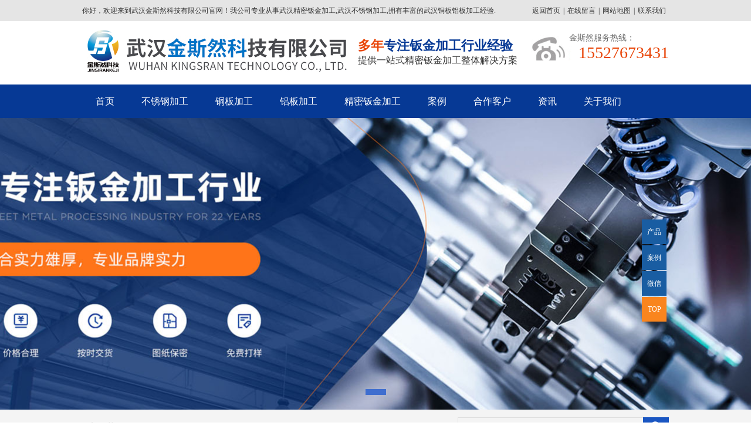

--- FILE ---
content_type: text/html; charset=utf-8
request_url: http://www.whwnejc.com/article-1035.html
body_size: 9995
content:

<!DOCTYPE html PUBLIC "-//W3C//DTD XHTML 1.0 Transitional//EN" "http://www.w3.org/TR/xhtml1/DTD/xhtml1-transitional.dtd">
<html xmlns="http://www.w3.org/1999/xhtml">
<head>
<meta http-equiv="Content-Type" content="text/html; charset=utf-8" />
<link href="css/style.css" type="text/css" rel="stylesheet" />
<title>钣金加工工艺有哪些呢-武汉金斯然科技有限公司</title>
<meta name="keywords" content= />
<meta name="description" content= />
<script type="text/javascript" src="js/jquery-1.10.1.min.js"></script> 
<script src="js/DrawImage.js" type="text/javascript"></script>
</head>
<body>
<form name="form1" method="post" action="article-1035.html?id=1035" id="form1">
<div>
<input type="hidden" name="__VIEWSTATE" id="__VIEWSTATE" value="/wEPDwULLTE5NjU5ODE2MDdkZC+NaosSUkjoez+MTGcRNdNFPCns" />
</div>

<div>

	<input type="hidden" name="__VIEWSTATEGENERATOR" id="__VIEWSTATEGENERATOR" value="2173C2F0" />
</div>

<div class="top_box">
  <div class="top">你好，欢迎来到武汉金斯然科技有限公司官网！我公司专业从事武汉精密钣金加工,武汉不锈钢加工,拥有丰富的武汉铜板铝板加工经验.<span><a href="/">返回首页</a>|<a href="message.html">在线留言</a>|<a href="map.html">网站地图</a>|<a href="contact.html">联系我们</a></span></div>
</div>
<div class="hede">
  <div class="hed">
    <div class="logo"><img src="images/logo.jpg" /></div>
    <div class="tet"><b>多年</b>专注钣金加工行业经验
      <p>提供一站式精密钣金加工整体解决方案</p>
    </div>
    <div class="hot"> <span>金斯然服务热线：</span>
        <p>15527673431<br /></p>
      </div>
  </div>
</div>
<div class="nav_box">
  <div class="tablist" >
    <div class="nav"id="pro_list1">
      <ul>
        <li><a href="/">首页</a></li>
        <li><a href="product-25.html">不锈钢加工</a></li>
        <li><a href="product-26.html">铜板加工</a></li>
        <li><a href="product-18.html">铝板加工</a></li>
        <li><a href="/product.html">精密钣金加工</a></li>
        <li><a href="/cases.html">案例</a></li>
        <li><a href="/partner.html">合作客户</a></li>
        <li><a href="/news.html">资讯</a></li>
        <li><a href="/about.html">关于我们</a></li>
      </ul>
    </div>
  </div>
</div>

<div class="banner">
  <div class="fullSlide">
    <div class="md">
      <ul>
       
       <li _src="url(/UpLoad/Design/2025-05-12/202505121731282149.jpg)" style="background-position:center; background-repeat:no-repeat;"><a  href="index.html"  title="武汉金斯然科技有限公司" target="_blank"></a></li>
      
      </ul>
    </div>
    <div class="hd">
      <ul>
      </ul>
    </div>
  </div>
</div>

<div class="sousuo">
  <div class="sousuocon">
    <ul>
      <li class="gj"><strong>热门推荐：</strong>武汉不锈钢焊接|&nbsp;武汉铝板焊接 | 武汉铜板焊接 |&nbsp;武汉铝板加工<span style="white-space:normal;">|&nbsp;</span>武汉铜板加工<span style="white-space:normal;">|&nbsp;</span>武汉精密钣金加工</li>
      <li class="bmt">        
        <input type="text" placeholder="请输入关键词搜索" class="text" id="txtSearch">
        <input type="button" value="" class="btn" id="btnSearch" >  
      </li>
    </ul>
  </div>
</div>
<script>
    $("#btnSearch").click(function() {
        if ($("#txtSearch").val().trim() != "") {
            window.location.href = "product.html?t=" + $("#txtSearch").val().trim();
        }
    });
</script>
<div class="wc">
  <div class="wary_box">
    <div class="wary_left">
     
<div class="muen">
       <h3>服务中心</h3>
        <ul class="n_bt">
          <h2><a href="news.html">公司信息</a></h2>
          <h2><a href="industry.html">行业信息</a></h2>
          <h2><a href="common.html">常见问题</a></h2>
          <h2><a href="witness.html">客户意见</a></h2>
          </ul>
        <ul class="k1">
          <ol class="mb3">
            服务热线：15527673431
          </ol>
          <ol class="mb4">
             联系人：胡经理
          </ol>
           <ol>
            手机：15527673431
          </ol>
          <ol class="mb1">
           邮箱：247341102@qq.com
          </ol>
          <ol class="mb2">
            <span>地址：湖北省武汉市江夏区武梁路与群益路交叉口正南方向870米左右</span>
          </ol>
        </ul>
      </div>
     
<div class="buttom-txt">
    <h3>金斯然服务项目</h3>
    <div class="buttom-txt1 kh02">
    <div class="rongyu">
        <ul  id="center">
        
          <li>
            <div><a href="productDetial-361.html" title="铝板加工"><img  src="/UpLoad/Product/2025-05-12/202505121924492086.jpg" alt="铝板加工" onload="DrawImage(this,248,180)"/></a></div>
            <p><a  href="productDetial-361.html">铝板加工</a></p>
          </li>
        
          <li>
            <div><a href="productDetial-360.html" title="武汉铝板焊接"><img  src="/UpLoad/Product/2025-05-12/202505121919519232.jpg" alt="武汉铝板焊接" onload="DrawImage(this,248,180)"/></a></div>
            <p><a  href="productDetial-360.html">武汉铝板焊接</a></p>
          </li>
        
          <li>
            <div><a href="productDetial-359.html" title="精密钣金加工"><img  src="/UpLoad/Product/2025-05-12/202505121927374936.jpg" alt="精密钣金加工" onload="DrawImage(this,248,180)"/></a></div>
            <p><a  href="productDetial-359.html">精密钣金加工</a></p>
          </li>
        
        
        </ul>
      </div> 
    </div>
</div>

    </div>
    <div class="wary_right">
        <div class="gcrt02 gc_pic">
          <div class="gctt">
            <h3>常见问题</h3>
            <span>您现在的位置：<a href="/">首页</a>><a href="news.html">服务中心</a>><a href="common.html">常见问题</a></span> </div>
           <div class="nei">
              <h1>钣金加工工艺有哪些呢</h1>
                  <h5>发布时间：2022-03-22 14:43:33&nbsp;&nbsp;&nbsp;&nbsp;关注量：1684</h5>
                  <div class="txt_wd">
                  <span id="lblcontact"><p>
	按基本工艺顺序:
</p>
<p>
	<br />
</p>
<p>
	1、剪料:指材料经过剪板机得到矩形工件的工艺过程。
</p>
<p>
	<br />
</p>
<p>
	2、下料:指工件经过LASER切割或数控冲床冲裁的工艺过程。
</p>
<p>
	<br />
</p>
<p>
	3、落料:指在普通冲床或其他设备上使用模具加工得到产品形状的工艺过程。
</p>
<p>
	<br />
</p>
<p>
	4、冲孔:指工件由普通冲床和模具加工孔的工艺过程。
</p>
<p>
	<br />
</p>
<p>
	5、折弯:指工件由折弯机成型的工艺过程。
</p>
<p>
	<br />
</p>
<p>
	6、成形:指在普通冲床或其他设备上使用模具使工件变形的工艺过程。
</p>
<p>
	<br />
</p>
<p>
	7、抽孔:也叫“翻边”，指在普通冲床或其他设备.上使用模具对工件形成圆孔边翻起的工艺过程。
</p>
<p>
	<br />
</p>
<p>
	8、攻牙:指在工件.上加工出内螺纹的工艺过程。
</p>
<p>
	<br />
</p>
<p>
	9、扩孔:指用钻头或铣刀把工件_上小孔加工为大孔的工艺过程。
</p>
<p>
	<br />
</p>
<p>
	10、沉孔:指为配合类似沉头螺钉类的连接件， 而在工件上加工出有锥度的孔的工艺过程。
</p>
<p>
	<br />
</p>
<p>
	11、压铆:指采用冲床或油压机把压铆螺母、压铆螺钉或压铆螺母柱等紧固件牢固地压接在工件上的工艺过程
</p>
<p>
	<br />
</p>
<p>
	12、涨铆:指先将工件沉孔，再采用冲床或油压机把涨铆螺母牢固地压接在工件上的工艺过程。
</p>
<p>
	<br />
</p>
<p>
	13、拉母:指采类似铆接的工艺。用拉母枪把拉铆螺母(P0P) 等连接件牢固地连接在工件.上的工艺过程。
</p>
<p>
	<br />
</p>
<p>
	14、拉铆:以拉铆枪为工具用拉钉将两个或两个以上工件紧密地连接在一起的工艺过程。
</p>
<p>
	<br />
</p>
<p>
	15、铆接:用铆钉将两个或两个以上.工件而对而连接在-起的工艺过程，若是沉头铆接，需将工件先进行沉孔。
</p>
<p>
	<br />
</p>
<p>
	16、冲凸包:指在冲床或油压机用模具使工件形成凸起形状的工艺过程。
</p>
<p>
	<br />
</p>
<p>
	17、冲撕裂:也叫“冲桥”，指在冲床或油压机用模具使工件形成像桥一样形状的工艺过程。
</p>
<p>
	<br />
</p>
<p>
	18、冲印:指使用模具在工件上冲出文字、符号或其他印迹的工艺过
</p>
<p>
	<br />
</p>
<p>
	19、切角:指在冲床或油压机上使用模具对1工件角进行切除的工艺过程。
</p>
<p>
	<br />
</p>
<p>
	20、冲网孔:指在普通冲床或或数控冲床上用模具对工件冲出网状的孔。
</p>
<p>
	<br />
</p>
<p>
	21、拍平:指对有一定形状的工件过渡到平整的工艺过程。
</p>
<p>
	<br />
</p>
<p>
	22、钻孔:指在钻床或铣床上使用钻头对工件进行打孔的工艺过程。
</p>
<p>
	<br />
</p>
<p>
	23、倒角:指使用模具、锉刀、打磨机等对工件的尖角进行加工的工艺过程
</p>
<p>
	<br />
</p>
<p>
	24、校平:指工件加工前、后不平整，使用其他的设备对工件进行平整的过程。
</p>
<p>
	<br />
</p>
<p>
	25、回才:指对预先攻有牙的工件进行第--次螺牙的修复的过程。
</p>
<p>
	<br />
</p>
<p>
	26、贴保护膜:指使用能保护工件表面的溥膜对工件表面进行防护的工艺过程。
</p>
<p>
	<br />
</p>
<p>
	27、折保护膜:指对工件表面保护薄膜进行的清理过程。
</p>
<p>
	<br />
</p>
<p>
	28、校形:指对已加工成形出米的工件进行调整的工艺过程。
</p>
<p>
	<br />
</p>
<p>
	29、热缩:指使用加热设备(热风枪、烤箱)对套住工件的塑胶进行紧缩的工艺过程。
</p>
<p>
	<br />
</p>
<p>
	30、贴标签:指把标签贴到工件指定位置的工艺过程。
</p>
<p>
	<br />
</p>
<p>
	31、拉丝:指使用拉丝机和砂带对工件表面进行的一种纹路处理的过程。
</p>
<p>
	<br />
</p>
<p>
	32、抛光:指使用抛光设备对工件表而进行光亮处理的工艺过程。
</p>
<p>
	<br />
</p>
<p>
	33、热处理:指为提高工件的便度进行特殊处理的工艺过程。
</p>
<p>
	<br />
</p>
<p>
	34、去毛刺:指对工件进行钣金加工过程中，用打磨机、锉刀等工具去除工件毛边,使工件加工处光滑、半整的工艺过程。
</p>
<p>
	<br />
</p>
<p>
	35、氩弧焊:指工件和工件连接由氣弧焊机在工件边缘或接缝处焊接的L艺过程。其中又分为断续焊、满焊等，要在图纸上标示清楚。
</p>
<p>
	<br />
</p>
<p>
	36、碰焊:义称:“点焊”，是指由碰焊机将工件而对而焊接连接的工艺过程。
</p>
<p>
	<br />
</p>
<p>
	37、植焊:指用植焊枪将植焊螺钉牢固地焊接在工件上的工艺过程。
</p>
<p>
	<br />
</p>
<p>
	38、焊接打磨:主要指采用打磨机、锉刀等工具使工件焊疤处光滑、平整的工艺过程。
</p>
<p>
	<br />
</p>
<p>
	39、前处理:指工件钣金加工完成后，在喷漆或喷粉以前，用电解溶液对工件进行除油、除锈及增加工件表而覆膜( 如磷化膜)并清洗的工艺过程。
</p>
<p>
	<br />
</p>
<p>
	40、刮灰:指采用原子灰弥补工件表面的缺陷如焊接缝源或凹坑的工艺过程。
</p>
<p>
	<br />
</p>
<p>
	41、刮灰打磨:主要指采用平磨机或砂布针对刮灰后的工件，进行表面抛光的工艺过程。
</p>
<p>
	<br />
</p>
<p>
	42、喷油:指采用专用喷枪把油漆均匀地喷附于工件表面的工艺过程。
</p>
<p>
	<br />
</p>
<p>
	43、喷粉:指采用喷枪把粉末均匀地喷涂在工件表面的工艺过程。
</p>
<p>
	<br />
</p>
<p>
	44、丝印:指用专用油墨渗透过特别的网格在工件表面形成文字或图案的工艺过程。
</p>
<p>
	<br />
</p>
<p>
	45、电镀:指为保护或美观工件而在工件表面镀上一层金属的工艺过程。
</p>
<p>
	<br />
</p>
<p>
	46、氧化:指为保护或美观工件而在工件表而形成氧化膜的工艺过程。
</p>
<p>
	<br />
</p>
<p>
	47、喷砂:指通过喷砂机唢砂对工件表面进行处理的工艺过程
</p>
<p>
	<br />
</p>
<p>
	48.组装:指把两个以上的工件装配在一起的 工艺过程。
</p>
<br /></span></div>
          </div>
          <div class="pian">
                 <div>上一篇：无</div>
                 <div>下一篇：<a href="article-1034.html">钣金加工的最重要的三个步骤</a></div>
          </div>
      </div>
    </div>
  </div>
</div>

<div class="al_box al_b">
  <div class="parbox">
    <h3><a href="cases.html">金斯然<span>成功案例</span></a></h3>
    <p>Dongzhen success stories</p>
  </div>
  <div class="albox">
    <div class="al_left">
      
          <a  href="article-5.html" title="武汉新能源电池机柜加工"><img  src="/UpLoad/Product/2025-05-12/202505122007249595.jpg" alt="武汉新能源电池机柜加工" onload="DrawImage(this,530,410)"/><div>武汉新能源电池机柜加工</div></a>
        
        
    </div>
    <div class="al_right">
      <ul>
       
    <li><a  href="article-4.html" title="武汉机柜加工厂"><img  src="/UpLoad/Product/2025-05-12/202505122007491903.jpg" alt="武汉机柜加工厂" onload="DrawImage(this,222,200)"/><div>武汉机柜加工厂</div></a></li>
        
    <li><a  href="article-3.html" title="武汉医疗机柜加工"><img  src="/UpLoad/Product/2025-05-12/202505122008271288.jpg" alt="武汉医疗机柜加工" onload="DrawImage(this,222,200)"/><div>武汉医疗机柜加工</div></a></li>
        
    <li><a  href="article-2.html" title="武汉一体机机柜加工"><img  src="/UpLoad/Product/2025-05-12/202505122008590618.jpg" alt="武汉一体机机柜加工" onload="DrawImage(this,222,200)"/><div>武汉一体机机柜加工</div></a></li>
        
    <li><a  href="article-1.html" title="变频器外壳机箱加工"><img  src="/UpLoad/Product/2025-05-12/202505122009283532.jpg" alt="变频器外壳机箱加工" onload="DrawImage(this,222,200)"/><div>变频器外壳机箱加工</div></a></li>
        
      </ul>
    </div>
  </div>
</div>
<div class="al_box lc_box" style="margin-top:20px">
  <div class="news">
    <div class="newslt">
      <div class="tit">
        <ul id="tabs">
          <li><a href="javascript:void(0)" class="tab">公司动态</a></li>
          <li><a href="javascript:void(0)" class="tab">行业新闻</a></li>
        </ul>
      </div>
      <div class="news01">
        <ul id="tab_conbox">
          <li>
            
        <dt><a  href="article-1158.html" title="武汉不锈钢焊接作业中避开5大操作雷区，能省下30%预算"><img  src="/UpLoad/Design/2025-11-06/202511061802389297.jpg" alt="武汉不锈钢焊接作业中避开5大操作雷区，能省下30%预算" onload="DrawImage(this,266,248)"/></a></dt>
        
         <dd>
        
          <h5><a  href="article-1158.html">武汉不锈钢焊接作业中避开5大操作雷区，能省下30%预算</a></h5>
          <p> 在武汉不锈钢焊接作业中，精准避开以下五大操作雷区，不仅能显著提升焊接质量，更可有效降低返工成本与材料损耗，综合测算可节省高达30%的项目预算。第一，忽视焊接环境管控不锈钢在湿度超标或含腐蚀性气体的环境中焊接时，易因氢元素侵入导致焊缝产生气孔，甚至引发晶间腐蚀。施工前需严格检测环境湿度（建议控制在80%以下），并使用防风棚隔离气流，同时避免在雨天或沿海盐雾环境中作业，从源头减少缺陷发生率。第二，选材...</p>
        
              <ul class="newul">
       
          <li><a  href="article-1157.html">武汉不锈钢焊接过程中如何减少损耗？</a></li>
        
          <li><a  href="article-1156.html">武汉不锈钢焊接加工过程中,如何确保安全操作?</a></li>
        
          <li><a  href="article-1155.html">武汉不锈钢焊接与TIG焊组合解决传统焊接变形难题解析</a></li>
        
          <li><a  href="article-1154.html">武汉不锈钢焊接对于散热材料的加工需要注意哪些事项？</a></li>
        
          <li><a  href="article-1153.html">武汉不锈钢焊接的成本主要是由哪些因素决定的？</a></li>
        
              </ul>
            </dd>
          </li>
          <li style=" display:none;">
             
         <dd>
        
              <ul class="newul">
       
              </ul>
            </dd>
          </li>
        </ul>
      </div>
    </div>
    <div class="newrt">
      <h3> <a href="common.html"> 常见问答</a><span>/ problem</span></h3>
      <div class="faq">
        <ul>
            
              <li>
                <h4><a  href="article-1035.html">钣金加工工艺有哪些呢</a></h4>
                <p>按基本工艺顺序:1、剪料:指材料经过剪板机得到矩形工件的工艺过程。2、下料:指工件经过LASER切割或数控冲床冲裁的工艺过程。3、落料:指在普通冲床或其他设备上使用模具加工得到产品形状的工艺过程。4、冲孔:指工件由普通冲床和模具加工孔的工艺过程。5、折弯:指工件由折弯机成型的工艺过程。6、成形:指在普通冲床或其他设备上使用模具使工件变形的工艺过程。7、抽孔:也叫“翻边”，指在普通冲床或其他设备.上...</p>
              </li>
            
              <li>
                <h4><a  href="article-1034.html">钣金加工的最重要的三个步骤</a></h4>
                <p>钣金加工的最重要的三个步骤是剪、冲/切、折。板金有时也作钣金，这个词来源于英文platemetal，一般是将一些金属薄板通过手工或模具冲压使其产生塑性变形，形成所希望的形状和尺寸，并可进一步通过焊接或少量的机械加工形成更复杂的零件，比如家庭中常用的烟囱，铁皮炉，还有汽车外壳都是板金件.金属板材加工就叫钣金加工。具体譬如利用板材制作烟囱、铁桶、油箱油壶、通风管道、弯头大小头、天园地方、漏斗形等，主要...</p>
              </li>
            
        </ul>
      </div>
    </div>
  </div>
</div>
  
 
<div class="promise">
    <div class="index_tit7">
      <h2>金斯然服务承诺</h2>
      <h3>全程一站式金牌服务  让您得到的不仅仅是合作</h3>
      <p>完善的服务体系，售前、售中、售后一条龙服务，只为满足客户需求，解决客户担忧</p>
    </div>
    <ul>
	 
      <li><span>质量保证承诺</span>
        <p>保证质量问题，敢于承担责任</p>
      </li>
      <li><span>专业客服</span>
        <p>7*24小时在线客服</p>
      </li>
      <li><span>售后服务承诺</span>
        <p>保质期内“包用、包修、包换”</p>
      </li>
      <li><span>服务流程</span>
        <p>“金斯然”一站式服务流程</p>
      </li>
    </ul>
  </div>
<div class="footer_box">
    <div class="footernav"><a href="/">金斯然首页</a> <a href="product-26.html">精密钣金加工</a> <a href="product-25.html">不锈钢加工</a> <a href="product-24.html">铜铝板加工</a> <a href="/product.html">服务项目</a> <a href="/cases.html">工程案例</a> <a href="/partner.html">合作客户</a> <a href="/news.html">新闻资讯</a> <a href="/about.html">关于金斯然</a> </div>
    <div class="b_bottom">
      <div class="b_logo"><img src="images/foot_logo.png"></div>
     <div class="b_mial"> 武汉金斯然科技有限公司   版权所有 技术支持:<span style="color:#CCCCCC;"><a href="http://www.whlrhd.com" target="_blank"><span style="color:#FFFFFF;">武汉网站推广</span></a>
 <br/>备案号：<a href="http://beian.miit.gov.cn" target="_blank"><span style="color:#E53333;">鄂ICP备2022004135号</span></a>
<br/>我公司专业从事武汉不锈钢焊接,武汉铝板焊接加工12年,在武汉精密钣金加工领域有良好的口碑,如需武汉铜板焊接欢迎联系我们！
<script>
var _hmt = _hmt || [];
(function() {
  var hm = document.createElement("script");
  hm.src = "https://hm.baidu.com/hm.js?f49ad52e5fa713ac4f41c1242ec74c6b";
  var s = document.getElementsByTagName("script")[0]; 
  s.parentNode.insertBefore(hm, s);
})();
</script>
<br />
      服务热线：15527673431 <br />
       地址：湖北省武汉市江夏区武梁路与群益路交叉口正南方向870米左右 <br />
       友情链接：<br />
       </div>
      <div class="ewm"> <img src="images/ewm.jpg"> </div>
    </div>
  </div>
<div class="float_r">
  <div class="float_a"><a href="product.html">产品</a></div>
  <div class="float_a"><a href="cases.html">案例</a></div>
  <div class="float_a"><a href="JavaScript:;">微信
    <div class="float_show"><img src="images/ewm.jpg"><span>请扫描分享到朋友圈</span></div>
    </a></div>
  <div class="float_a"><a href="javascript:;" class="backToTop" style="background-color:#f9851e;">TOP</a></div>
</div>



<script type="text/javascript" src="js/superslide.2.1.js"></script> 
<script type="text/javascript" src="js/ScrollPic.js"></script> 
<script type="text/javascript" src="js/index.js"></script>
    </form>
</body>
</html>

--- FILE ---
content_type: text/css
request_url: http://www.whwnejc.com/css/style.css
body_size: 12051
content:
@charset "utf-8";/* CSS Document */
html{font-family:"Microsoft YaHei";font-size:12px;}
body,div,dl,dt,dd,ul,ol,li,h1,h2,h3,h4,h5,h6,pre,code,form,fieldset,legend,input,button,textarea,p,blockquote,th,td,b,img{padding:0;margin:0;border:0 none}
img,input{border:0;vertical-align:middle}
ul,li{list-style:none;margin:0;padding:0}
form{padding:0;margin:0}
td{FONT-SIZE:12px}
img{border:0}
a{COLOR:#333;blr:expression(this.onFocus=this.blur());text-decoration:none}
a:focus{outline:0}
a:hover{color:#F60;text-decoration:none;transition:0.4s ease-out;-moz-transition:0.4s ease-out;-webkit-transition:0.4s ease-out;-o-transition:0.4s ease-out;}
.title{width:100%;height:39px;font-size:18px;line-height:26px;text-indent:1.5em;color:#246cd7;font-weight:bold;}
.title span{float:right;font-size:12px;font-weight:normal;color:#666;}
.title span a{margin:0 5px;}

.top_box{width:100%;max-width:1920px;height:36px;line-height:36px;overflow:hidden;margin:0px auto;font-size:12px;color:#333;background:#e5e5e5;}
.top{width:1000px;height:36px;line-height:36px;overflow:hidden;margin:0px auto;font-size:12px;color:#333;}
.top span{float:right;}
.top span a{color:#333;margin:0 5px;}
.top span a:hover{color:#F60;}
.hede{height:108px;width:100%;max-width:1920px;margin:0px auto;}
.hed{width:1000px;overflow:hidden;margin:0px auto;padding-top:15px;}
.tet{float:left;font-size:22px;font-weight:bold;margin-top:12px;color:#063995;margin-left:10px;}
.tet b{color:#e94609}
.tet p{font-size:16px;color:#333;line-height:20px;font-weight:normal;}
.hot{float:right;padding-top:25px;overflow:hidden;background:url(../images/hot.jpg) no-repeat;text-align:left;color:#e94609;width:235px; position:relative; line-height:27px}
.hot span{color:#6c6c6c; font-size:14px; position:absolute; top:0; left:65px;}
.hot p{font-family:Impact;font-size:28px;text-align:right;}
.logo{float:left;}
.nav_box{width:100%;max-width:1920px;height:57px;margin:0 auto;background:#063995;}
.nav_scroll{margin:0 auto;position:fixed;top:0;width:686px;width:100%;max-width:1920px;margin:0 auto;z-index:9999}
.nav{width:100%;max-width:1920px;height:57px;margin:0 auto;background:#063995;}
.nav ul{width:1000px;margin:0px auto;overflow:hidden;}
.nav ul li{float:left;height:57px;line-height:57px;text-align:center;font-size:16px;}
.nav ul li a{display:block;height:57px;color:#fff;margin:0 1px;padding:0 22px;}
.nav ul li:last-child{background:none;}
.nav ul li a:hover{color:#fff;background:#e94609;}
.nav ul li.cur{background:#e94609;}
.sousuo{width:100%;max-width:1920px;margin:0px auto;background:url(../images/search.jpg) repeat-x;height:66px;overflow:hidden;}
.sousuocon{width:1000px;margin:0px auto;height:70px;line-height:48px;}
.sousuocon_m{width:1000px;background:none;height:70px;line-height:70px;margin:0px auto;padding:0 10px;}
.sousuocon ul{width:1000px;overflow:hidden;margin:0 auto;line-height:60px;font-size:14px;}
.sousuocon ul li{overflow:hidden;color:#666;}
.gj{width:571px;overflow:hidden;float:left;}
.bmt{float:right;}
.text{width:305px;font-size:14px;color:#bcbcbc;padding-left:10px;background:none;border:1px solid #dfdfdf;border-right:none;outline:none;float:left;height:32px;color:#666;margin-top:13px;font-family:"Microsoft YaHei";}
.btn{width:44px;background:url(../images/ssFdj.png) no-repeat 0 0;height:34px;cursor:pointer;float:left;margin-top:13px;}
.banner{width:100%;max-width:1920px;margin:0px auto;height:497px;overflow:hidden;position:relative;}
.fullSlide{width:100%;position:relative;height:497px;background:#EEE;margin:0 auto;}
.fullSlide .md{margin:0 auto;position:relative;z-index:0;overflow:hidden;}
.fullSlide .md ul{width:100% !important;margin:0;padding:0;list-style:none}
.fullSlide .md li{width:100% !important;height:497px;overflow:hidden;text-align:center;}
.fullSlide .md li a{display:block;height:497px;}
.fullSlide .hd{bottom:40px;height:15px;left:0;line-height:9999px;margin:0 auto;position:relative;width:1000px;z-index:1;overflow:hidden;}
.fullSlide .hd ul{list-style:outside none none;margin:0 auto;padding:0;text-align:center;}
.fullSlide .hd ul li{cursor:pointer;display:inline-block;*display:inline;zoom:1;width:35px;margin:5px 2px;overflow:hidden;color:#fff;height:15px;background:#666;font-size:12px;overflow:hidden;}
.fullSlide .hd ul .on{background:#3f6ecf;color:#000;}
.parbox h3{font-size:24px;text-align:center;margin-top:30px;background:url(../images/par_tit_03.png) no-repeat center;}
.parbox h3 a{color:#000;}
.parbox h3 a span{color:#063995}
.parbox p{color:#d9d9d9;text-align:center;font-size:14px;margin-bottom:15px;}
.par{overflow:hidden;width:1000px;margin:0px auto;position:relative;}
.par em{display:block;width:40px;height:40px;cursor:pointer;position:absolute;top:20px;}
.par .parlt{background:url(../images/parter_anlt.png) no-repeat center top;left:6px;top:48%;}
.par .parbt{background:url(../images/parter_anrt.png) no-repeat center top;right:2px;top:48%;}
.par em:hover{background-position:bottom;}
.par .par01{overflow:hidden;width:899px;position:relative;margin:0 auto;margin-top:20px;margin-bottom:35px;}
.par .par01 ul{position:relative;height:130px;overflow:hidden}
.par .par01 ul li{width:200px;margin:0 12px;float:left;overflow:hidden;}
.par .par01 ul li div{width:198px;height:90px;border:1px solid #e3e3e3;text-align:center}
.par .par01 ul li dd{display:block;text-align:center;font-size:13px;color:#333333;margin-top:15px;}
.par .par01 ul li dd a{color:#333;margin-top:15px;}
.par .par01 ul li div:hover{opacity:.8}
.par .par01 ul li a:hover dd{color:#f60;}
.wc{width:100%;max-width:1920px;background:#f1f1f1;margin:0px auto;padding-bottom:20px;}
.wary_box{width:1000px;margin:0px auto 0;overflow:hidden;clear:both;padding-top:30px;}
.wary_left{width:280px;overflow:hidden;float:left;}
.wary_right{width:704px;float:right;overflow:hidden;}
.muen{width:280px;overflow:hidden;}
.muen h3{background:url(../images/left_top.jpg) no-repeat;height:112px;width:280px;font-size:24px;text-align:center;color:#fff;line-height:92px;}
.muen ul{width:279px;overflow:hidden;background:#063c9d;padding-bottom:15px;}
.muen ul.n_bt{width:275px;overflow:hidden;background:#fff;padding-bottom:15px;border:2px #063c9d solid;}
.muen ul h2{width:252px;font-size:14px;height:43px;overflow:hidden;background:url(../images/left_li.jpg) no-repeat;margin:18px auto 0;color:#fff;line-height:43px;text-indent:2em;}
.muen ul h2:hover{background:url(../images/left_li1.jpg) no-repeat;}
.muen ul h2.hover{background:url(../images/left_li1.jpg) no-repeat;}
.muen ul h2 a{color:#fff;display:block;}
.muen ul li{width:252px;font-size:14px;height:30px;overflow:hidden;margin:2px auto 0;color:#fff;line-height:30px;text-indent:2em;}
.muen ul li a{color:#fff;}
.muen ul ol{height:56px;line-height:56px;margin-top:2px;font-size:14px;color:#fff;background:#1a56c2 url(../images/left_tel.jpg) no-repeat 11px 11px;text-indent:3.5em;}
.muen ul.k1{margin-top:9px;background:none;}
.muen ul ol.mb1{background:#1a56c2 url(../images/left_email.jpg) no-repeat 11px 11px;text-indent:3.5em;}
.muen ul ol.mb2{background:#1a56c2 url(../images/left_add.jpg) no-repeat 11px 11px;}
.muen ul ol.mb3{background:#1a56c2 url(../images/phone.png) no-repeat 11px 11px;text-indent:3.5em;}
.muen ul ol.mb4{background:#1a56c2 url(../images/fax.png) no-repeat 11px 11px;text-indent:3.5em;}
.muen ul ol.mb2 span{line-height:20px;display:block;width:227px;float:right;text-align:left;text-indent:0;margin-top:8px;}
.gc{overflow:hidden;width:100%;}
.gc .gclt{overflow:hidden;width:280px;background-color:#063c9d;float:left;}
.gc .gclt h3{background:url(Img/Index/gc_lt_tit.png) no-repeat center;height:132px;line-height:97px;text-align:center;font-size:28px;}
.gc .gclt h3 a{color:#fff;}
.gc .gcltbox{overflow:hidden}
.gc .gcltdl{overflow:hidden;margin-bottom:10px;}
.gc .gcltdl dt{width:253px;height:40px;line-height:40px;font-size:15px;background:url(Img/Index/gc-a-hover.png) no-repeat center top;margin:0 auto;}
.gc .gcltdl dt a{color:#fff;display:block;padding:0 15px;text-decoration:none;}
.gc .gcltdl dt.hover{background-position:bottom;}
.gc .gcltdl dd{width:250px;margin:0 auto;display:none;}
.gc .gcltdl dd a{display:block;background:url(Img/Index/gc_Lt_li.png) no-repeat 2px center;padding-left:15px;font-size:14px;line-height:38px;overflow:hidden;text-overflow:ellipsis;white-space:nowrapl;color:#fff;}
.gc .gcltdl dd a.more{background:none;line-height:40px;}
.gcrt{overflow:hidden;width:705px;float:right;}
.gcrt01{overflow:hidden;padding:18px 15px;background-color:#fff;}
.dl01{width:100%;overflow:hidden;}
.dl01 dt{width:316px;height:237px;float:left;}
.dl01 dt div{width:316px;height:227px;overflow:hidden}
.dl01 dt img{display:block;margin:0 auto;margin-top:8px;}
.dl01 dd{width:338px;float:right;}
.dl01 dd h5{font-size:16px;padding-bottom:12px;border-bottom:1px dotted #b4b4b4;}
h5 a{color:#2e2e2e;}
.dl01 dd p{font-size:13px;color:#2e2e2e;line-height:24px;height:120px;overflow:hidden;margin-top:10px;}
.dl01 dd i{display:block;width:18px;height:16px;float:left;margin-left:26px;margin-top:12px;margin-right:8px;}
.dl01 dd a.more{display:block;width:159px;margin-right:10px;margin-top:20px;height:40px;text-align:center;line-height:40px;font-size:15px;color:#535353;background:#dfe0e2;text-decoration:none;float:left;}
.dl01 dd a.more:hover{background-position:bottom;color:#fff;background:#f60;}
.dl01 dd a.more:hover i{background-position:bottom;}
.gcrt02{overflow:hidden;background-color:#fff;}
.gctt{overflow:hidden;padding:20px;padding-bottom:15px;background: url(../images/gc_anli_tit.png) no-repeat center bottom;}
.gctt h3{font-size:18px;float:left;}
.gctt h3 a{color:#2e2e2e}
.gctt span{float:right;font-size:14px;}
.gctt span a{margin:0 5px;}
.gctt a.more{float:right;font-size:13px;color:#2e2e2e margin-right:5px;display:block;margin-top:5px;}
.gcrt03{overflow:hidden;width:100%;margin:20px 0 10px;}
.gcrt03 ul{width:100%;overflow:hidden;}
.gcrt03 ul li{float:left;margin:0px 8px 0 19px;width:320px;overflow:hidden;}
.gcrt03 ul li div{width:304px;height:213px;overflow:hidden;border:8px solid #ececec;}
.gcrt03 ul li div img{width:100%; height:100%}
.gcrt03 ul li span{display:block;font-size:14px;text-align:center;padding:10px 0; background:#f8f8f8; margin-bottom:10px}
.gcrt03 ul li:hover span{ background:#195da2; color:#fff;}
.gcrt03 ul li.last{margin-right:0px;}
.gcrt03 ul li:hover div,.dl01 dt:hover div{opacity:.8}
.problem{overflow:hidden;width:100%;background-color:#fff;}
.problem .pro-tit{overflow:hidden;height:108px;background: url(../images/problem-tit.png) no-repeat center;}
.problem .pro-tit h2{text-align:center;font-size:28px;color:#fff;margin-top:18px;}
.problem .pro-tit h2 b{color:#ffa800;font-size:38px;}
.problem .pro-tit img{display:block;margin:0 auto;}
.problem .pro-tit p.enlish{text-align:center;margin-top:5px;font-size:12px;color:#4d8bf0;text-transform:uppercase;}
.problem .problemBox{overflow:hidden;width:1118px;margin:0px auto;height:435px;}
.problembox{width:1118px;overflow:hidden;height:456px;margin:0px auto;background: url(../images/youshi.jpg) no-repeat;}
.problembox ul{width:440px;float:right;overflow:hidden;}
.problembox ul li{overflow:hidden;}
.problembox ul li h3{overflow:hidden;height:50px;line-height:50px;font-size:24px;color:#fff;margin-top:24px;text-indent:0.5em;}
.problembox ul li p{color:#333;font-size:14px;width:366px;margin-top:16px;line-height:24px;}
.problembox ul li p span{color:#f60;}
.x_banner{width:100%;max-width:1920px;height:218px;background: url(../images/ad1.png) no-repeat center;}
.x_ban{width:1000px;overflow:hidden;height:218px;margin:0px auto;position:relative;}
.x_ban div{position:absolute;top:110px;right:10px;width:177px;font-size:28px;font-family:Impact;color:#fff;}
.x_ban div p{font-family:"Microsoft YaHei";font-size:18px;margin-top:15px;text-indent:0.6em;}
.x_ban div p a{color:#fff;}
.tit{overflow:hidden;width:100%;}
.tit h3{font-size:24px;float:left;color:#063d9d}
.tit h3 a{color:#063d9d}
.tit h3 span{color:#a2a2a2;font-size:14px;margin-left:5px;font-weight:normal;}
.tit a.more{float:right;font-size:14px;color:#343434;display:block;margin-top:12px;}
.kh{overflow:hidden;width:1000px;background-color:#fff;padding-top:40px;margin:0 auto;}
.kh .khlt{overflow:hidden;float:left;width:680px;}
.kh .kh01{overflow:hidden;width:100%;margin-top:15px;}
.kh .kh01 ul{overflow:hidden;}
.kh .kh01 ul li{overflow:hidden;width:100%;margin-bottom:30px;}
.kh .kh01 ul li dt{width:167px;height:150px;float:left;overflow:hidden;border:1px #ccc solid;}
.kh .kh01 ul li dd{width:427px;float:right;height:150px;padding:0 40px;background: url(../images/kh_li_bg.png) no-repeat center;}
.kh .kh01 ul li dd h5{color:#343434;margin-bottom:13px;font-size:18px;}
.kh .kh01 ul li dd p{font-size:14px;line-height:24px;height:48px;overflow:hidden;}
.kh .kh01 ul li dd a{color:#0b61c2;font-size:12px;margin-top:15px;display:inline-block;}
.kh .kh01 ul li dd a:hover{color:#f60;}
.kh .kh01 ul li dt img{width:100%; height:100%}
.kh .kh01 ul li dt:hover{opacity:.8}
.kh .kh01 ul li dd h5 a{color:#333;font-size:18px;}
.kh .kh01 ul li dd h5 a:hover{color:#f60}
.kh .khrt{overflow:hidden;width:290px;float:right;}
.kh .kh01{overflow:hidden;width:100%;position:relative;}
.kh .kh01 em{display:block;width:40px;height:40px;cursor:pointer;position:absolute;top:190px;}
.kh .kh01 .rylt{background:url(../images/parter_anlt.png) no-repeat center top;left:0px;}
.kh .kh01 .ryrt{background:url(../images/parter_anrt.png) no-repeat center top;right:0px;}
.kh .kh01 em:hover{background-position:bottom;}
.kh .kh01 h3{width:238px;height:58px;line-height:58px;background-color:#0448a1;color:#fff;text-align:center;margin:0 auto;}
.kh .kh01 h3 a{color:#fff;font-size:20px;}
.kh .rongyu{width:238px;height:310px;position:relative;overflow:hidden;margin:0 auto;background-color:#f0f0f0;}
.kh .rongyu ul{overflow:hidden;width:170px;margin:0px auto;}
.kh .rongyu ul li{width:170px;padding-top:20px;overflow:hidden;float:left;margin:0 auto;position:relative;}
.kh .rongyu ul li div{width:160px;height:230px;margin:0 auto;border:5px solid #e1e1e1;border-bottom:none;}
.kh .rongyu ul p{height:36px;width:170px;text-align:center;line-height:36px;font-size:14px;background-color:#1a1a1a;color:#fff;margin:0 auto;}
.kh .rongyu ul p a{color:#fff}
.kh02{overflow:hidden;width:100%;position:relative;}
.kh02 em{display:block;width:40px;height:40px;cursor:pointer;position:absolute;top:100px;}
.kh02 .rylt{background:url(../images/parter_anlt.png) no-repeat center top;left:0px;}
.kh02 .ryrt{background:url(../images/parter_anrt.png) no-repeat center top;right:0px;}
.kh02 em:hover{background-position:bottom;}
.al_box{width:100%;max-width:1920px;margin:0px auto;background:#f1f1f1;padding:20px 0 40px;}
.al_b{background:#fff;padding:5px 0 0px;}
.albox{width:1000px;overflow:hidden;margin:10px auto 0;}
.al_left{width:530px;height:410px;overflow:hidden;float:left;position:relative;}
.al_left img{width:100%; height:100%}
.al_right{width:460px;height:410px;overflow:hidden;float:right;}
.al_right ul{overflow:hidden;width:464px;}
.al_right ul li{width:222px;height:200px;overflow:hidden;float:left;margin-right:10px;position:relative;margin-bottom:10px;}
.al_right ul li img{width:100%; height:100%}
.al_left div,.al_right ul li div{width:100%;text-align:center;height:40px;background:#000;filter:alpha(opacity=80);-moz-opacity:0.8;-khtml-opacity:0.8;opacity:0.8;position:absolute;bottom:0;left:0;line-height:40px;}
.al_left a div,.al_right ul li a div{color:#Fff;font-size:14px;}
.al_left:hover,.al_right ul li:hover{opacity:.8}
.al_left:hover div,.al_right ul li:hover div{bottom:0;transition:0.4s ease-out;-moz-transition:0.4s ease-out;-webkit-transition:0.4s ease-out;-o-transition:0.4s ease-out;}


.video{width:1000px;overflow:hidden;float:right;}
.video ul{overflow:hidden;width:1020px;}
.video ul li{width:235px;overflow:hidden;float:left;margin-right:20px;position:relative;margin-bottom:10px;}
.video ul li img{width:100%; height:100%}
.video ul li div{width:235px; height:180px; overflow:hidden}
.video ul li p{display: block;
    font-size: 14px;
    text-align: center;
    padding: 10px 0;
    background: #e0e0e0;
    margin-bottom: 10px;}

.about_com{overflow:hidden;width:1000px;padding:45px 0 30px;margin:0px auto;}
.about_com dl{overflow:hidden;width:100%;}
.about_com dt{width:484px;height:262px;overflow:hidden;float:right;}
.about_com dd{width:500px;float:left;}
.about_com dd p{font-size:14px;line-height:28px;color:#333;margin-top:30px;height:196px;overflow:hidden;}
.about_com dd .tit{overflow:hidden;width:100%;}
.about_com dd .tit h3 span{color:#a2a2a2;font-size:14px;margin-left:5px;font-weight:normal;}
.dui{overflow:hidden;width:1000px;margin:0px auto;position:relative; margin-bottom:20px}
.dui .dui01{width:878px;position:relative;margin-bottom:35px;margin:20px auto;overflow:hidden;}
.dui em{display:block;width:40px;height:40px;cursor:pointer;position:absolute;top:100px;}
.dui .duilt{background:url(../images/parter_anlt.png) no-repeat center top;left:0px;position:absolute;top:50%}
.dui .duirt{background:url(../images/parter_anrt.png) no-repeat center top;right:0px;position:absolute;top:50%}
.dui .dui01 em:hover{background-position:bottom;}
.dui .dui01 ul li{width:250px;margin:0 15px;float:left;}
.dui .dui01 ul li div{width:250px;height:180px;border:2px solid #e2e2e2;overflow:hidden}
.dui .dui01 ul li div img{width:100%; height:100%}
.dui .dui01 ul li p{display:block;font-size:14px;color:#333333;margin-top:15px;text-align:center;}
.dui .dui01 ul li span{display:block;background:url(../imagesx/dui_a.png) no-repeat center top;width:109px;height:30px;line-height:30px;color:#fff;margin:0 auto;margin-top:20px;}
.dui em:hover{background-position:bottom;}
.dui .dui01 ul li div:hover{opacity:.8}
.dui .dui01 ul li a:hover p{color:#f60;}
.xx_bern{width:1000px;height:144px;overflow:hidden;margin:0px auto;position:relative;}
.xx_bern div{position:absolute;top:52px;right:10px;width:177px;font-size:28px;font-family:Impact;color:#fff;}
.xx_bern div p{font-family:"Microsoft YaHei";font-size:18px;margin-top:13px;text-indent:0.6em;}
.xx_bern div p a{color:#fff;}
.news{overflow:hidden;width:1000px;margin:0px auto;padding:10px 0 0px;}
.news .newsbox{overflow:hidden;}
.news .newslt{width:685px;overflow:hidden;float:left;}
.news .tit{position:relative;overflow:hidden;}
.news .tit ul li{width:338px;height:58px;line-height:58px;background-color:#fff;float:left;font-size:18px;font-weight:bold;text-align:center;position:relative;}
.news .tit ul li img{display:none;width:21px;height:10px;position:absolute;top:48px;left:164px;}
.news .tit ul li a{color:#1c1c1c;text-decoration:none;}
.news .tit ul li.thistab{background:#0545a0 url(../images/new_xjx.png) no-repeat center bottom;}
.news .tit ul li.thistab a{color:#fff}
.news .news01{width:655px;height:262px;overflow:hidden;position:relative;margin-top:20px; background:#fff; padding:10px}
.news .news01 ul{overflow:hidden;}
.news .news01 ul li{overflow:hidden;}
.news .news01 ul li dt{width:266px;height:248px;float:left;overflow:hidden;display:block;}
.news .news01 ul li dt img{width:100%; height:100%}
.news .news01 ul li dd{width:350px;float:right;padding:0 15px;}
.news .news01 ul li dd h5{font-size:18px;font-weight:normal;color:#0d0d0d;overflow:hidden;white-space:nowrap;text-overflow:ellipsis;margin:12px 0;}
.news .news01 ul li dd h5 a{color:#0d0d0d;}
.news .news01 ul li dd p{font-size:13px;color:#343434;line-height:20px;height:40px;overflow:hidden;}
.news .news01 ul li dd .newul{overflow:hidden;margin-top:15px;}
.news .news01 ul li dd .newul li{overflow:hidden;font-size:13px;background:url(../images/new_li.png) no-repeat left 10px;line-height:30px;padding-left:15px;overflow:hidden;white-space:nowrap;text-overflow:ellipsis;}
.news .news01 ul li dd .newul li a{color:#343434;}
.news .newrt{overflow:hidden;width:283px;overflow:hidden;float:right; background:#fff; padding:10px}
.news .newrt h3{font-size:18px;margin-bottom:15px;background: url(../images/gc_anli_tit.png) no-repeat left bottom; line-height:45px}
.news .newrt h3 a{color:#101010;}
.news .newrt h3 span{ffont-size:14px;color:#a2a2a2;font-size:14px;font-weight:normal;margin-left:3px;}
.faq{height:280px;overflow:hidden;width:283px;overflow:hidden;}
.faq ul{overflow:hidden;}
.faq ul li{overflow:hidden;margin-bottom:10px;border-bottom:1px #999 dashed;padding-bottom:10px;}
.faq ul li h4{background:url(../images/newsWen.png) no-repeat center left;font-size:14px;height:30px;line-height:30px;overflow:hidden;-o-text-overflow:ellipsis;white-space:nowrap;text-overflow:ellipsis;text-indent:2em;}
.faq ul li h4 a{color:#06C;}
.faq ul li h4 a:hover{color:#f60}
.faq ul li p{height:75px;line-height:25px;font-size:14px;color:#343434;overflow:hidden;background:url(../images/newsDa.png) no-repeat 0px 2px;text-indent:2em;}
.links{width:1000px;overflow:hidden;margin:0px auto;}
.links div{font-size:12px;margin:10px 0 0 17px;}
.links div a{margin:0 5px;line-height:24px;white-space:nowrap;font-size:14px;}
.links div a:hover{}
.footer_box{background:#063e9e;overflow:hidden;width:100%;max-width:1920px;margin:20px auto 0;border-bottom:15px #1f1f1f solid;}
.footernav{width:1000px;height:52px;background:url(../images/foot.png) repeat-x;margin:20px auto;text-align:center;}
.footernav a{margin:0 10px;line-height:47px;color:#fff;font-size:14px;}
.b_bottom{width:1000px;margin:15px auto;overflow:hidden;padding-bottom:20px;}
.b_logo{width:225px;height:104px;overflow:hidden;float:left;}
.b_mial{width:520px;float:left;overflow:hidden;margin-left:20px;font-size:14px;line-height:26px;text-align:center;color:#fff;}
.ewm{height:105px;float:right;}
.gc_pic{overflow:hidden;margin-top:0px;background-color:#fff;padding-bottom:10px;min-height:1255px}
.cjwt{overflow:hidden;margin-top:0px;background-color:#fff;min-height:969px;}
.about_con{overflow:hidden;margin-top:0px;background-color:#fff;min-height:1021px;}
.nei{width:685px;overflow:hidden;line-height:24px;margin:0px auto;color:#666;font-size:14px;padding:10px;}
.nei h2{border-bottom:2px #06C solid;height:40px;line-height:40px;font-size:16px;color:#06C;margin-bottom:15px;}
.nei h1{width:685px;height:50px;line-height:50px;color:#000;font-size:22px;text-align:center;font-weight:normal;}
.nei h5{width:685px;font-size:12px;height:30px;line-height:30px;color:#333;text-align:center;font-weight:normal;background:#f1f1f1;}
.pian{margin:20px;}
.pian div{margin-top:10px;}
.n_left{width:55px;height:82px;float:left;margin-top:60px;}
.n_mial{width:860px;overflow:hidden;float:left;margin-left:10px;}
.n_mial ul{width:860px;overflow:hidden;}
.n_mial ul li{width:202px;overflow:hidden;float:left;margin:10px 0 0 13px;}
.n_mial ul li div{width:200px;height:160px;border:1px #ccc solid;overflow:hidden;padding:0;margin:0;position:relative;box-sizing:border-box;-webkit-transition:all .4s ease-in-out;-moz-transition:all .4s ease-in-out;-o-transition:all .4s ease-in-out;-ms-transition:all .4s ease-in-out;transition:all .4s ease-in-out;overflow:hidden}
.n_mial ul li div .he_img{display:block;width:100%;padding:0;margin:0;position:relative;-webkit-transition:all .4s ease-in-out;-moz-transition:all .4s ease-in-out;-o-transition:all .4s ease-in-out;-ms-transition:all .4s ease-in-out;transition:all .4s ease-in-out;opacity:1;overflow:hidden}
.n_mial ul li div:hover .he_img{position:absolute;-webkit-transform:scale(1.1);-moz-transform:scale(1.1);-o-transform:scale(1.1);-ms-transform:scale(1.1);transform:scale(1.1);}
.n_mial ul li p{height:28px;line-height:28px;text-align:center;text-overflow:ellipsis;white-space:nowrap;overflow:hidden;font-size:14px;}
.n_right{width:55px;height:82px;float:right;margin-top:60px;}
.fuwu{width:100%;max-width:1920px;height:403px;background:url(../images/haoliang_97.png) repeat-x;margin:30px auto 0;}
.fw{width:1000px;overflow:hidden;height:403px;margin:0px auto;position:relative;}
.fw div{position:absolute;bottom:51px;right:245px;font-family:Impact;font-size:28px;color:#fff;}
.fw div span{margin:5px 0 0 71px;display:block;float:right;font-family:"Microsoft YaHei";font-size:18px;font-weight:bold;}
.fw div span a{color:#fff}
.promise{background:url(../images/chennuo.png) no-repeat 10px 200px;margin:0 auto;overflow:hidden;text-align:center;padding:24px 0;width:1000px;margin:0px auto;}
.promise_m{padding-top:0px;}
.index_tit7{overflow:hidden;}
.index_tit7 h2{font-size:24px;line-height:32px;color:#063995;letter-spacing:2px;}
.index_tit7 h3{width:480px;height:36px;line-height:36px;color:white;font-size:18px;background:#063995;letter-spacing:2px;margin:20px auto;}
.index_tit7 p{color:#333;font-size:18px;margin:0 auto;}
.promise ul{margin:28px 0 0 10px;overflow:hidden;}
.promise ul li{overflow:hidden;border:1px solid #ccc;float:left;border-radius:4px;width:232px;height:80px;margin-right:18px;padding-top:64px;}
.promise ul li span{font-size:16px;color:#1e72c8;line-height:40px;}
.promise ul li p{font-size:14px;line-height:18px;color:#549eea;}
.promise ul>li:first-child + li + li + li{margin-right:0;}
.qq_right{position:fixed;top:10%;right:2px;width:151px;height:584px;}
.qq{width:145px;height:584px;position:fixed;top:10%;right:0}
.float_r{width:42px;position:fixed;right:144px;bottom:170px;z-index:9999;font-size:12px;}
.float_a{position:relative;}
.float_a>a{display:block;margin-bottom:2px;width:42px;height:42px;color:white;background-color:#195da2;text-align:center;line-height:42px;}
.float_a a:hover{background-color:#1e72c8;}
.float_show{position:absolute;right:44px;top:-44px;width:0px;overflow:hidden;height:159px;background:url(../images/float_r.png) no-repeat;}
.float_show div{width:106px;height:106px;overflow:hidden;}
.float_show img{width:125px;margin:7px 0 0 -11px;}
.float_show span{font-size:12px;color:white;display:block;height:24px;line-height:24px;text-align:left;text-indent:1.2em;}
.float_a a:hover .float_show{width:150px;transition:0.4s ease-out;-moz-transition:0.4s ease-out;-webkit-transition:0.4s ease-out;-o-transition:0.4s ease-out;}
.mot1{width:636px;overflow:hidden;}
.content{width:636px;overflow:hidden;}
.mot1{width:636px;overflow:hidden;height:392px;}
.zixun{margin:15px 0 0;overflow:hidden;background:url(../images/aaa_61.jpg) no-repeat center bottom;}
.tu2{width:250px;height:189px;overflow:hidden;border:3px #6097ea solid;float:left;margin:20px 30px 0;}
.zixun span{display:block;float:left;height:126px;margin:15px 0 0 0px;width:280px;}
.zixun span h3{width:470px;height:24px;line-height:24px;overflow:hidden;font-size:14px;}
.zixun span p{line-height:28px;height:106px;overflow:hidden;display:block;color:#666;text-align:justify;}
.zixun span h3 a{color:#246cd8}
.zixun span h3 a:hover{color:#f60;}
.zixun dd{display:block;width:142px;height:34px;line-height:34px;text-align:center;color:#666;font-size:14px;margin-top:26px;border:1px #ccc solid;}
.zixun dd a{color:#666;display:block;}
.zixun dd a:hover{background:#f60;transition:all 0.5s ease-in-out;color:#fff;}
.mot1 ul{overflow:hidden;width:582px;margin:0px auto;background:url(../images/news_r_dd.png) no-repeat 265px top;margin-top:27px;height:134px}
.mot1 ul li{width:239px;float:left;margin-right:52px;overflow:hidden;line-height:46px;height:46px;background:url(../images/haoliang_111.png) no-repeat center left;text-indent:2em;}
.mot1 ul li a:hover{color:#f60;}
.float_b{width:100%;max-width:1920px;height:56px;line-height:56px;background-color:#fd753d;position:fixed;z-index:9999;left:0;bottom:0;}
.float_b_n{width:1075px;margin:0 auto;color:#333;}
.float_b_n .fl{float:left;}
.float_b_n .fl i{font-style:normal;font-size:24px;font-weight:bold;color:#000;float:left;}
.float_b_n .fl i strong{color:black;}
.float_b_n .fl i em{font-size:20px;font-style:normal;font-weight:normal;color:#fff;font-style:normal}
.float_b_n .fl span{background:url(../images/float_phone.png) no-repeat left center;padding-left:36px;font-size:16px;margin-left:0px;display:block;float:left;height:56px;}
.float_b_n .fl b{font-size:14px;color:black;float:left;line-height:22px;margin-top:5px;}
.float_b_n .fl em{font-size:18px;font-style:normal;color:#fff;font-weight:bold;}
.float_b_n .fr{margin-top:13px;float:right;}
.float_b_n .fr a{display:inline-block;width:122px;height:28px;line-height:28px;font-size:16px;margin-right:14px;border-radius:2px;text-align:center;}
.float_b_n .fr .foot_dg{border:1px solid #fff;color:#fff;}
.float_b_n .fr .foot_dg:hover{border:1px solid #fff;color:#000;background-color:#fff;}
.float_b_n .fr .foot_zx{border:1px solid black;color:#ffb901;background-color:black;}
.float_b_n .fr .foot_zx:hover{border:1px solid #333;color:black;background-color:transparent;}
.n_banner{width:100%;max-width:1920px;margin:0px auto;height:300px;overflow:hidden;position:relative;}
.n_banner img{position:absolute;left:50%;top:0;margin-left:-960px;}
.buttom_top{background:#246cd7;width:210px;height:54px;margin-top:10px;border-radius:5px 5px 0 0}
.buttom_top p{color:#fff;text-align:center;line-height:26px;font-size:18px;padding-top:6px}
.buttom_top span{display:block;font-size:14px;color:#fff;text-align:center;line-height:25px}
.buttom-txt{width:278px;border:1px #ccc solid;padding-bottom:10px}
.buttom-txt1{width:250px;font-size:14px;margin:10px auto 0;overflow:hidden;text-align:center;}
.buttom-txt h3{background:#999;height:60px;width:280px;font-size:24px;text-align:center;color:#fff;line-height:60px;}
.buttom-txt1 ul{width:250px;overflow:hidden;}
.buttom-txt1 ul li{width:250px;overflow:hidden;margin-bottom:10px}
.buttom-txt1 ul li div{width:248px;height:180px;border:1px #ccc solid;overflow:hidden;}
.buttom-txt1 ul li dd{width:248px;height:36px;line-height:36px;text-overflow:ellipsis;white-space:nowrap;overflow:hidden;text-align:center}
.buttom-txt1 ul li div:hover{opacity:.8}
.n_title{width:210px;overflow:hidden;color:#fff;margin-top:10px;}
.n_title h3{background:#0071dc url(../images/haoliang_25.png) no-repeat;height:73px;line-height:32px;font-size:26px;padding:36px 0 0 91px;font-weight:normal;}
.n_title p{font-size:14px;padding:8px;}
.fenye{overflow:hidden;background:#fff;width:650px;margin:10px auto 0;text-align:right;line-height:30px;padding:5px 10px;}
.muen_nav{width:210px;overflow:hidden;color:#fff;}
.muen_nav h3{background:url(../images/haoliang_24.png) no-repeat;height:73px;line-height:32px;font-size:26px;padding:36px 0 0 91px;font-weight:normal;}
.muen_nav h3.bt1{background:url(../images/haoliang_27.png) no-repeat;}
.muen_nav h3.bt2{background:url(../images/haoliang_29.png) no-repeat;}
.muen_nav p{font-size:14px;padding:8px;}
.muen_nav ul{}
.muen_nav ul li{height:58px;line-height:58px;font-size:16px;border-bottom:1px #ccc dotted;background:url(../images/gif.png) no-repeat 20px;text-indent:2.4em;}
.muen_nav ul li:hover{background:url(../images/gif1.png) no-repeat 20px;text-decoration:none;transition:0.4s ease-out;-moz-transition:0.4s ease-out;-webkit-transition:0.4s ease-out;-o-transition:0.4s ease-out;}
.muen_nav ul li a{display:block;}
.muen_nav ul li a:hover{color:#0071dc;text-decoration:none;transition:0.4s ease-out;-moz-transition:0.4s ease-out;-webkit-transition:0.4s ease-out;-o-transition:0.4s ease-out;}
.muen_nav ul ol{height:56px;line-height:56px;margin-top:2px;font-size:14px;background:#246cd7 url(../images/haoliang_36.png) no-repeat 11px 11px;text-indent:3.5em;}
.muen_nav ul.k1{margin-top:9px;}
.muen_nav ul ol.mb1{background:#246cd7 url(../images/haoliang_41.png) no-repeat 11px 11px;text-indent:3.5em;}
.muen_nav ul ol.mb2{background:#246cd7 url(../images/haoliang_45.png) no-repeat 11px 11px;}
.muen_nav ul ol.mb2 span{line-height:20px;display:block;width:159px;float:right;text-align:left;text-indent:0;margin-top:9px;}
.pro-xq{width:704px;padding-top:10px;overflow:hidden;}
.pro_t{width:690px;overflow:hidden;}
#preview{text-align:center;width:320px;overflow:hidden;float:left;margin-top:15px;margin-left:15px;}
.jqzoom{border-bottom:#ddd 1px solid;border-left:#ddd 1px solid;width:318px;margin-bottom:10px;height:270px;overflow:hidden;border-top:#ddd 1px solid;border-right:#ddd 1px solid;position:relative;}
.zoomdiv{width:310px;height:310px;left:859px;z-index:100;border-bottom:#e4e4e4 1px solid;position:absolute;text-align:center;border-left:#e4e4e4 1px solid;width:310px;display:none;background:url(../images/loading.gif) #fff no-repeat center center;height:310px;overflow:hidden;border-top:#e4e4e4 1px solid;top:1px;border-right:#e4e4e4 1px solid;left:0px}
#spec{position:relative;width:314px;height:56px;margin-left:6px;overflow:hidden;padding-top:6px}
.specLeftT{position:absolute;width:5px;background:url(../images/proddetlicon.gif) no-repeat -14px 0px;float:left;height:9px;top:17px;cursor:pointer;left:0px}
.specRightT{position:absolute;width:5px;background:url(../images/proddetlicon.gif) no-repeat -22px 0px;float:left;height:9px;top:17px;cursor:pointer;right:0px}
.specLeftF{position:absolute;width:5px;background:url(../images/proddetlicon.gif) no-repeat -2px 0px;float:left;height:9px;top:17px;cursor:pointer;left:0px}
.specRightF{position:absolute;width:5px;background:url(../images/proddetlicon.gif) no-repeat -8px 0px;float:left;height:9px;top:17px;cursor:pointer;right:4px}
#specList{display:inline;float:left;margin-left:2px}
#specList UL LI{width:66px;display:inline;float:left;margin:0 3px;}
#specList UL LI IMG{border-bottom:#ccc 1px solid;border-left:#ccc 1px solid;padding-bottom:2px;padding-left:2px;width:62px;padding-right:2px;margin-bottom:1px;height:48px;border-top:#ccc 1px solid;border-right:#ccc 1px solid;padding-top:2px}
.bigimg{WIDTH:753px;HEIGHT:600px}
.jqZoomPup{z-index:10;border-bottom:#aaa 1px solid;position:absolute;filter:alpha(opacity=50);border-left:#aaa 1px solid;width:50px;background:#fede4f no-repeat 50% top;height:50px;visibility:hidden;border-top:#aaa 1px solid;top:0px;cursor:move;border-right:#aaa 1px solid;left:0px;opacity:0.5;-moz-opacity:0.5;-khtml-opacity:0.5}
#specList{POSITION:absolute;TEXT-ALIGN:left;WIDTH:287px;HEIGHT:60px;OVERFLOW:hidden;TOP:0px;LEFT:13px;}
#specList UL{POSITION:absolute;WIDTH:384px;LEFT:-3px}
.cp_r{width:330px;float:left;overflow:hidden;margin-left:25px;}
.cp_tit{width:330px;border-bottom:1px dashed #e4e4e4;margin-top:10px;height:44px;line-height:44px;font-size:18px;color:#3c3c3c;font-weight:normal;}
.cp_js{width:308px;height:155px;overflow:hidden;line-height:23px;font-size:14px;color:#666;background-color:#f0f0f0;border:1px solid #bbb;margin-top:15px;padding:10px;}
.xq-pic{width:720px;overflow:hidden;margin:0px auto;border:1px #ccc solid;padding:10px;}
.dahua{width:330px;overflow:hidden;}
.dahua ul li{color:#3d6dcf;font-size:14px;float:left;height:51px;line-height:51px;}
.dahua ul li.dht{line-height:47px;margin-left:8px;}
.dahua ul li.dht span{font-family:Impact;font-size:20px;}
.dahua a.dz{width:150px;height:51px;line-height:43px;font-size:16px;margin-top:8px;color:#fff;background:#3f6ecf;display:block;text-align:center;float:left;}
.dahua a.dg{width:150px;height:51px;line-height:43px;margin-top:8px;color:#fff;background:#f9851e;display:block;text-align:center;float:left;margin-left:10px;font-size:16px;}
.xq-tit{width:740px;height:45px;background:#f1f1f1;border:1px #ccc solid;line-height:45px;font-size:16px;text-indent:1em;color:#0c8b38;}
.tabc{width:725px;height:45px;line-height:60px;background:url(../images/T1K_53.jpg) repeat-x;}
.tabc li{height:45px;line-height:45px;float:left;overflow:hidden;position:relative;margin-right:10px;text-align:center;}
.tabc li a{display:block;text-decoration:none;color:#1b459b;font-size:16px;text-align:center;padding:0px 10px;}
.tabc .thistab a.tab{color:#fff;padding:0px 10px;text-align:center;background:url(../images/T1K_102.jpg) repeat-x;}
.tabc li i{font-weight:normal;color:#ccc;font-style:normal;}
.com_tent{font-size:14px;line-height:28px;padding:10px;}
.box_centent{width:738px;overflow:hidden;border:1px #ccc solid;margin-top:10px;background:#fff;min-height:1300px}
.zhuanti{width:738px;overflow:hidden;border:1px #ccc solid;margin-top:10px;background:#fff;min-height:1087px}
.box_cen{width:738px;overflow:hidden;border:1px #ccc solid;margin-top:10px;background:#fff;min-height:961px}
.zt_cx{width:738px;overflow:hidden;border:1px #ccc solid;margin-top:10px;background:#fff;min-height:1041px}
.box_about{width:738px;overflow:hidden;border:1px #ccc solid;margin-top:10px;background:#fff;min-height:1115px}
.box_zz{width:738px;overflow:hidden;border:1px #ccc solid;margin-top:10px;background:#fff;min-height:1073px}
.fenxiangd{overflow:hidden;margin:15px auto;line-height:25px;width:388px;}
.fenxiangd span{float:left;}
.tab_content{width:688px;border-bottom:1px #0071dc solid;color:#0071dc;height:36px;line-height:36px;font-size:18px;text-indent:1em;}
.txt_wd{margin-top:20px;font-size:14px;line-height:28px;}
.c_mot{width:689px;overflow:hidden;}
.c_mot ul{width:704px;margin:20px auto 0;overflow:hidden;color:#666;}
.c_mot ul h4{font-size:12px;width:764px;height:24px;line-height:24px;overflow:hidden;}
.c_mot ul li{width:195px;margin-left:15px;float:left;height:24px;line-height:24px;text-overflow:ellipsis;white-space:nowrap;overflow:hidden;}
.bpx{overflow:hidden;border:1px #ccc solid;width:688px;margin:20px auto 0;}
.xq{overflow:hidden; font-size:14px; margin:20px; line-height:28px}
.xq img{width:100%}
.content_box{width:736px;border:1px #ccc solid;overflow:hidden;padding-bottom:20px;}
.srdz{padding:10px;line-height:30px;font-size:14px;color:#666;}
.box_centent{width:768px;overflow:hidden;border:1px #ccc solid;margin-top:10px;background:#fff;min-height:1193px}
/*�ɹ�����*/
.cases_list{padding:10px;min-height:861px;width:685px}
.cases_list ul li{float:left;width:677px;line-height:25px;overflow:hidden;border-bottom:1px dashed #ccc;padding-bottom:9px;margin-bottom:9px}
.cases_list ul li div{width:220px;height:200px;padding:2px;border:1px solid #ccc;float:left;margin-right:10px;overflow:hidden;}
.cases_list ul li dl{float:left;width:440px;font-size:14px;overflow:hidden;display:block;}
.cases_list ul li dl dt{width:440px;height:130px;overflow:hidden;color:#666;margin-bottom:10px;}
.cases_list ul li dl h3{width:440px;height:24px;line-height:24px;text-overflow:ellipsis;white-space:nowrap;overflow:hidden;font-size:15px;float:left;}
.cases_list ul li dl h3 a{color:#246cd7;}
.cases_list ul li dl h3 a:hover{color:#f60;}
.cases_list ul li dl dd a.ck{width:100px;height:36px;line-height:36px;text-align:center;background:#CCC;color:#000;display:block;}
.cases_list ul li dl dd a.ck:hover{background:#f60;color:#fff;}
.cases_list ul li:hover div{opacity:.8}
.jz_box{padding:10px;min-height:861px;width:685px}
.jz_box ul li{float:left;width:677px;line-height:25px;overflow:hidden;border-bottom:1px dashed #ccc;padding-bottom:9px;margin-bottom:9px}
.jz_box ul li div{width:167px;height:150px;padding:2px;border:1px solid #ccc;float:left;margin-right:10px;overflow:hidden;}
.jz_box ul li dl{float:left;width:494px;font-size:14px;overflow:hidden;display:block;}
.jz_box ul li dl dt{width:494px;height:130px;overflow:hidden;color:#666;margin-bottom:10px;}
.jz_box ul li dl h3{width:494px;height:24px;line-height:24px;text-overflow:ellipsis;white-space:nowrap;overflow:hidden;font-size:15px;float:left;}
.jz_box ul li dl h3 a{color:#246cd7;}
.jz_box ul li dl h3 a:hover{color:#f60;}
.jz_box ul li dl dd a.ck{width:100px;height:36px;line-height:36px;text-align:center;background:#CCC;color:#000;display:block;}
.jz_box ul li dl dd a.ck:hover{background:#f60;color:#fff;}
.jz_box ul li:hover div{opacity:.8}
.box_cen{width:768px;overflow:hidden;border:1px #ccc solid;margin-top:10px;background:#fff;min-height:961px}
.news_list{padding:10px;border-top:none;width:684px;overflow:hidden;}
.news_list ul li{float:left;width:684px;height:75px;line-height:25px;overflow:hidden;border-bottom:1px dashed #ccc;padding-bottom:8px;margin-bottom:10px}
.news_list ul li div{float:left;color:#3d6dcf;font-size:15px;width:684px;height:24px;line-height:24px;overflow:hidden;}
.news_list ul li div a{color:#3d6dcf;}
.news_list ul li div a:hover{color:#f60;}
.news_list ul li p{padding:5px 10px;line-height:25px;height:50px;overflow:hidden;color:#666}
.hezuohuoban{width:688px;overflow:hidden;margin:0px auto;}
.hezuohuoban ul{width:693px;overflow:hidden;margin:0 auto}
.hezuohuoban ul li{width:200px;float:left;overflow:hidden;margin:8px 14px 0px}
.hezuohuoban ul li div{width:198px;height:100px;border:1px #85a2ce solid;overflow:hidden;text-align:center}
.hezuohuoban ul li p{width:198px;text-align:center;height:30px;line-height:30px;text-overflow:ellipsis;white-space:nowrap;overflow:hidden;font-size:14px;}
.hezuohuoban ul li p a{color:#333;}
.hezuohuoban ul li p a:hover{color:#f60;}
.hezuohuoban ul li div:hover img{opacity:.8}
.news_m{padding:10px;min-height:861px;width:748px}
.news_m ul li{float:left;width:748px;height:150px;line-height:25px;overflow:hidden;border-bottom:1px dashed #ccc;padding-bottom:3px;margin-bottom:3px}
.news_m ul li div{width:204px;height:137px;padding:2px;border:1px solid #ccc;float:left;margin-right:10px;overflow:hidden;}
.news_m ul li dl{float:left;width:527px;font-size:14px;overflow:hidden;display:block;}
.news_m ul li dl dt{width:527px;height:119px;overflow:hidden;color:#666}
.news_m ul li dl h3{width:527px;height:24px;line-height:24px;text-overflow:ellipsis;white-space:nowrap;overflow:hidden;font-size:15px;float:left;}
.news_m ul li dl h3 a{color:#246cd7;}
.news_m ul li dl h3 a:hover{color:#f60;}
.news_m ul li:hover div{opacity:.8}
.about_box{width:684px;overflow:hidden;margin-top:10px;padding:10px;line-height:24px;font-size:14px;color:#666;}
.about_box img{margin:0px auto;text-align:center;}
.zz_zs{width:685px;font-size:14px;margin:0px auto;overflow:hidden;}
.zz_zs ul{width:685px;overflow:hidden;}
.zz_zs ul li{width:162px;overflow:hidden;float:left;margin:30px 0px 0 9px}
.zz_zs ul li div{width:160px;height:230px;border:1px #ccc solid;overflow:hidden;}
.zz_zs ul li dd{width:188px;height:36px;line-height:36px;text-overflow:ellipsis;white-space:nowrap;overflow:hidden;text-align:center}
.zz_zs ul li div:hover{opacity:.8}
.scsb{width:685px;font-size:14px;margin:0px auto;overflow:hidden;}
.scsb ul{width:720px;overflow:hidden;}
.scsb ul li{width:302px;overflow:hidden;float:left;margin:30px 20px 0 20px}
.scsb ul li div{width:300px;height:200px;border:1px #ccc solid;overflow:hidden;}
.scsb ul li dd{width:300px;height:36px;line-height:36px;text-overflow:ellipsis;white-space:nowrap;overflow:hidden;text-align:center}
.scsb ul li div:hover{opacity:.8}
.wzdt{width:1000px;margin:10px auto;background:#FFFFFF;overflow:hidden}
.wzdt_h1{background:url(../images/bg_18.jpg) repeat-x left top;height:37px;line-height:37px;border-left:1px #ccc solid;border-right:1px #ccc solid;font-size:14px;color:#DD0014;font-weight:bold;text-indent:25px;}
.wzdt_cont{margin:0 auto;width:998px;border:1px #ccc solid;margin-bottom:20px}
.wzdt_cont h1{font-size:14px;color:#666;line-height:40px;text-indent:15px;}
.wzdt_cont h1 a{color:#666;}
.wzdt_cont h2{border-bottom:1px #ccc dashed;}
.wzdt_cont div{color:#666;line-height:25px;font-size:12px;overflow:hidden}
.wzdt_cont div a{color:#666;font-size:14px;line-height:30px;margin-right:10px}
.wzdt_cont div a:hover{color:#666;text-decoration:underline;}
.wzdt_cont div span{width:130px;text-align:right;float:left}
.wzdt_cont div p{float:left;width:630px;text-indent:0}
.wzdt_cont div p a{padding:0 5px}
.message{width:736px;overflow:hidden;padding-bottom:20px;}
.message li{width:500px;height:40px;float:left;margin:20px 0 0 0;padding:0px;cur/sor:pointer}
.message li input{height:30px;line-height:30px;width:250px;border:1px solid #ccc;}
.message li p.message_title{width:100px;height:30px;float:left;text-align:right;line-height:30px;}
.message li p.message_content{width:400px;height:30px;float:left;}
.message li.contentb{width:500px;height:130px;float:left;}
.message li.contentb textarea{width:370px;height:120px;border:1px solid #ccc}
.message li.yzm{width:500px;height:60px;float:left;}
.message li p.message_yzminput{width:100px;height:15px;float:left;}
.message li p.message_yzminput input{width:80px;}
.message li p.message_yzmico{width:100px;height:40px;float:left;}
.message li .message_sub{background:none;border:none;width:100px;height:30px;float:left;text-align:center;line-height:30px;background-color:#666;border-radius:3px;margin:0px 0 0 100px;color:#fff}
.message li .bookbut{background:#4ab7fe;border:0;font-size:14px;font-weight:bold;color:#fff;line-height:30px;height:30px;}
.c_red{color:#f00;}
.searchred{color:#f00 !important;margin:0 !important}
.message_content p{color:#f00}
div.flickr{padding:0px;margin:0px;text-align:center;font-family:Verdana;font-size:12px;text-align:center;}
div.flickr a{border-right:#dedfde 1px solid;padding-right:6px;background-position:50% bottom;border-top:#dedfde 1px solid;padding-left:6px;padding-bottom:2px;border-left:#dedfde 1px solid;color:#0061de;margin-right:3px;padding-top:2px;border-bottom:#dedfde 1px solid;text-decoration:none}
div.flickr a:hover{border-right:#000 1px solid;border-top:#000 1px solid;background-image:none;border-left:#000 1px solid;color:#fff;border-bottom:#000 1px solid;background-color:#0061de}
div.meneame a:active{border-right:#000 1px solid;border-top:#000 1px solid;background-image:none;border-left:#000 1px solid;color:#fff;border-bottom:#000 1px solid;background-color:#0061de}
div.flickr span.current{padding-right:6px;padding-left:6px;font-weight:bold;padding-bottom:2px;color:#3d6dcf;margin-right:3px;padding-top:2px}
div.flickr span.disabled{padding-right:6px;padding-left:6px;padding-bottom:2px;color:#adaaad;margin-right:3px;padding-top:2px}

--- FILE ---
content_type: application/javascript
request_url: http://www.whwnejc.com/js/DrawImage.js
body_size: 751
content:
var flag = false;
function SuchImage(ImgD, iwidth, iheight) {
    var image=new Image();
    image.src=ImgD.src;
    if(image.width>0 && image.height>0){
    flag=true;
    if(image.width/image.height>= iwidth/iheight){
        if(image.width>iwidth){  
        ImgD.width=iwidth;
		 ImgD.style.paddingTop=(iheight-(image.height*iwidth)/image.width)/2+"px";
		 ImgD.style.paddingBottom=(iheight-(image.height*iwidth)/image.width)/2+"px";
         ImgD.height=(image.height*iwidth)/image.width;
        }else{
          
		  if(iheight>image.height)
		  {
			  ImgD.style.paddingTop =(iheight-image.height)/2+"px";
			  ImgD.style.paddingBottom =(iheight-image.height)/2+"px";
			  ImgD.height =image.height;
			  ImgD.width =image.height*iwidth/iheight;
		  }
        }
        
        }
    else{
        if(image.height>iheight){  
        ImgD.height=iheight;
        ImgD.width=(image.width*iheight)/image.height;        
        }
		else{
			     ImgD.style.paddingTop =(iheight-image.height)/2+"px";
			     ImgD.style.paddingBottom =(iheight-image.height)/2+"px";
				 ImgD.height =image.height;
				 ImgD.width =image.height*iwidth/iheight;
        }
        }
    }
}



function DrawImage(ImgD, iwidth, iheight) {
    var image = new Image();
    image.src = $(ImgD).attr("src"); 
        if (image.width > iwidth) {
            var zoom_height = iwidth * image.height / image.width; 
            if (zoom_height > iheight) {
                $(ImgD).css({ "margin-top": "0px", "margin-left": "0px" });
                $(ImgD).css({ "width": iwidth, "height": zoom_height, "margin-top": (iheight - zoom_height) / 2 + "px" });
            }
            else
            {
                $(ImgD).css({ "margin-top": "0px", "margin-left": "0px" });
                $(ImgD).css({ "width": iheight * image.width / image.height, "height": iheight, "margin-left": (iwidth - (iheight * image.width / image.height)) / 2 + "px" });
            }
        }
        else {
            $(ImgD).css({ "width": image.width, "height": image.height, "margin-top": (iheight - image.height) / 2 + "px" });
        }
 
}


--- FILE ---
content_type: application/javascript
request_url: http://www.whwnejc.com/js/index.js
body_size: 2201
content:
// JavaScript Document

jQuery(".fullSlide,.fullSlidet").hover(function() {
    jQuery(this).find(".prev,.next").stop(true, true).fadeTo("show", 0.5)
},
function() {
    jQuery(this).find(".prev,.next").fadeOut()
});
jQuery(".fullSlide,.fullSlidet").slide({
    titCell: ".hd ul",
    mainCell: ".md ul",
    effect: "fold",
    autoPlay: true,
    autoPage: true,
    trigger: "click",
    startFun: function(i) {
        var curLi = jQuery(".fullSlide .md li,.fullSlidet .md li").eq(i);
        if ( !! curLi.attr("_src")) {
            curLi.css("background-image", curLi.attr("_src")).removeAttr("_src")
        }
    }
});


	$.fn.imgscroll = function(o){
	var defaults = {
		speed: 40,
		amount: 0,
		width: 1,
		dir: "left"
	};
	o = $.extend(defaults, o);
	
	return this.each(function(){
		var _li = $("li", this);
		_li.parent().parent().css({overflow: "hidden", position: "relative"}); //div
		_li.parent().css({margin: "0", padding: "0", overflow: "hidden", position: "relative", "list-style": "none"}); //ul
		_li.css({position: "relative", overflow: "hidden"}); //li
		if(o.dir == "left") _li.css({float: "left"});
		
		var _li_size = 0;
		for(var i=0; i<_li.size(); i++)
			_li_size += o.dir == "left" ? _li.eq(i).outerWidth(true) : _li.eq(i).outerHeight(true);
		if(o.dir == "left") _li.parent().css({width: (_li_size*3)+"px"});
		_li.parent().empty().append(_li.clone()).append(_li.clone()).append(_li.clone());
		_li = $("li", this);
		var _li_scroll = 0;
		function goto(){
			_li_scroll += o.width;
			if(_li_scroll > _li_size)
			{
				_li_scroll = 0;
				_li.parent().css(o.dir == "left" ? { left : -_li_scroll } : { top : -_li_scroll });
				_li_scroll += o.width;
			}
				_li.parent().animate(o.dir == "left" ? { left : -_li_scroll } : { top : -_li_scroll }, o.amount);
		}
		
		var move = setInterval(function(){ goto(); }, o.speed);
		_li.parent().hover(function(){
			clearInterval(move);
		},function(){
			clearInterval(move);
			move = setInterval(function(){ goto(); }, o.speed);
		});
	});
};	
 $(document).ready(function() {
	jQuery.jqtab = function(tabtit,tab_conbox,shijian) {
		
		$(tabtit).find("li:first").addClass("thistab").show(); 
		$(tab_conbox).find("li:first").show();
		$(tabtit).find("li:first").addClass("tab").show(); 
		
	
		$(tabtit).find("li").bind(shijian,function(){
			// imagelist();
		    $(this).addClass("thistab").siblings("li").removeClass("thistab")
			var activeindex = $(tabtit).find("li").index(this);
			$(tab_conbox).children().eq(activeindex).show().siblings().hide();
			return false;
			
		});
		

	var topMain=$(".tablist").offset().top;
	var nav=$(".nav");
		$(window).scroll(function(){
			if ($(window).scrollTop()>topMain){
						nav.addClass("nav_scroll");
			}
			else{nav.removeClass("nav_scroll");}
		})
		
$(function(){
		
		$(".backToTop").click(function(){
			$('html,body').animate({'scrollTop':0},500);
		});
	});

	};
	/*调用方法如下：*/
	$.jqtab("#tabs","#tab_conbox","mousemove");
});



$(function(){
		$(".floor-maskItem").hover(function(){
		   $(".floor-maskItem").each(function(){
			   $(this).find("span").addClass("mask1");
		   });
		   $(this).find("span").removeClass("mask1").addClass("bg").fadeIn("slow");
		   $(this).find("span p").fadeIn("slow");
		 },function(){
			$(".floor-maskItem").each(function(){
			   $(this).find("span").removeClass("mask1").removeClass("bg");
		    });
			$(this).find("span p").css("display","none");
		});
})


$(document).ready(function() { $(".hezuo_box").imgscroll({ speed: 40, amount: 0, width: 2, dir: "left" }); });
$(document).ready(function() { $(".video").imgscroll({ speed: 40, amount: 0, width: 2, dir: "left" }); });
$(document).ready(function(){$(".faq").imgscroll({speed: 40,amount: 0,width: 2,dir: "up" });});

var aebiz = new ScrollPic();
aebiz.scrollContId   = "center1"; //内容容器ID
aebiz.arrLeftId      = "left1";//左箭头ID
aebiz.arrRightId     = "right1"; //右箭头ID
aebiz.listEvent      = "onmouseover"; //切换事件
aebiz.frameWidth     = 889;//显示框宽度
aebiz.pageWidth      = 224;//翻页宽度
aebiz.upright        = false; //垂直滚动
aebiz.speed          = 30; //移动速度(单位毫秒，越小越快)
aebiz.space          = 20; //每次移动像素(单位px，越大越快)
aebiz.autoPlay       = true //自动播放
aebiz.upright        = false; //垂直滚动
aebiz.autoPlayTime   = 1; //自动播放间隔时间(秒)
aebiz.initialize(); //初始化

var aebiz = new ScrollPic();
aebiz.scrollContId   = "center"; //内容容器ID
aebiz.arrLeftId      = "left";//左箭头ID
aebiz.arrRightId     = "right"; //右箭头ID
aebiz.listEvent      = "onmouseover"; //切换事件
aebiz.frameWidth     = 170;//显示框宽度
aebiz.pageWidth      = 170;//翻页宽度
aebiz.upright        = false; //垂直滚动
aebiz.speed          = 30; //移动速度(单位毫秒，越小越快)
aebiz.space          = 20; //每次移动像素(单位px，越大越快)
aebiz.autoPlay       = true //自动播放
aebiz.upright        = false; //垂直滚动
aebiz.autoPlayTime   = 1; //自动播放间隔时间(秒)
aebiz.initialize(); //初始化

var aebiz = new ScrollPic();
aebiz.scrollContId   = "center2"; //内容容器ID
aebiz.arrLeftId      = "left2";//左箭头ID
aebiz.arrRightId     = "right2"; //右箭头ID
aebiz.listEvent      = "onmouseover"; //切换事件
aebiz.frameWidth     = 878;//显示框宽度
aebiz.pageWidth      = 280;//翻页宽度
aebiz.upright        = false; //垂直滚动
aebiz.speed          = 30; //移动速度(单位毫秒，越小越快)
aebiz.space          = 20; //每次移动像素(单位px，越大越快)
aebiz.autoPlay       = true //自动播放
aebiz.upright        = false; //垂直滚动
aebiz.autoPlayTime   = 1; //自动播放间隔时间(秒)
aebiz.initialize(); //初始化



--- FILE ---
content_type: application/javascript
request_url: http://www.whwnejc.com/js/ScrollPic.js
body_size: 2608
content:
var sina={$:function(objName){if(document.getElementById){return eval('document.getElementById("'+objName+'")')}else{return eval('document.all.'+objName)}},isIE:navigator.appVersion.indexOf("MSIE")!=-1?true:false,addEvent:function(l,i,I){if(l.attachEvent){l.attachEvent("on"+i,I)}else{l.addEventListener(i,I,false)}},delEvent:function(l,i,I){if(l.detachEvent){l.detachEvent("on"+i,I)}else{l.removeEventListener(i,I,false)}},readCookie:function(O){var o="",l=O+"=";if(document.cookie.length>0){var i=document.cookie.indexOf(l);if(i!=-1){i+=l.length;var I=document.cookie.indexOf(";",i);if(I==-1)I=document.cookie.length;o=unescape(document.cookie.substring(i,I))}};return o},writeCookie:function(i,l,o,c){var O="",I="";if(o!=null){O=new Date((new Date).getTime()+o*3600000);O="; expires="+O.toGMTString()};if(c!=null){I=";domain="+c};document.cookie=i+"="+escape(l)+O+I},readStyle:function(I,l){if(I.style[l]){return I.style[l]}else if(I.currentStyle){return I.currentStyle[l]}else if(document.defaultView&&document.defaultView.getComputedStyle){var i=document.defaultView.getComputedStyle(I,null);return i.getPropertyValue(l)}else{return null}}};
//滚动图片构造函数
//UI&UE Dept. mengjia
//080623
//UI&UE Dept. mengjia
function ScrollPic(I,i,l,o,c){var O=this;O.scrollContId=I;O.arrLeftId=i;O.arrRightId=l;O.dotListId=o;O.listType=c;O.dotClassName="dotItem";O.dotOnClassName="dotItemOn";O.dotObjArr=[];O.listEvent="onclick";O.circularly=true;O.frameWidth=O.pageWidth=0;O.space=O.speed=10;O.upright=false;O.pageIndex=0;O.autoPlay=true;O.autoPlayTime=5;O._state="ready";O.stripDiv=document.createElement("DIV");O.lDiv01=document.createElement("DIV");O.lDiv02=document.createElement("DIV")};ScrollPic.prototype={version:"1.30",author:"mengjia",initialize:function(){var o=this,I=o;if(o.scrollContId)if(o.scDiv=sina.$(o.scrollContId)){o.scDiv.style[o.upright?"height":"width"]=o.frameWidth+"px";o.scDiv.style.overflow="hidden";o.lDiv01.innerHTML=o.scDiv.innerHTML;o.scDiv.innerHTML="";o.scDiv.appendChild(o.stripDiv);o.stripDiv.appendChild(o.lDiv01);if(o.circularly){o.stripDiv.appendChild(o.lDiv02);o.lDiv02.innerHTML=o.lDiv01.innerHTML}o.stripDiv.style.overflow="";o.stripDiv.style.zoom="1";o.stripDiv.style[o.upright?"height":"width"]="32766px";if(!o.upright){o.lDiv01.style.cssFloat="left";o.lDiv01.style.styleFloat="left";o.lDiv01.style.overflow=""}o.lDiv01.style.zoom="1";if(o.circularly&&!o.upright){o.lDiv02.style.cssFloat="left";o.lDiv02.style.styleFloat="left";o.lDiv02.style.overflow=""}o.lDiv02.style.zoom="1";sina.addEvent(o.scDiv,"mouseover",function(){I.stop()});sina.addEvent(o.scDiv,"mouseout",function(){I.play()});if(o.arrLeftId)if(o.alObj=sina.$(o.arrLeftId)){sina.addEvent(o.alObj,"mousedown",function(){I.rightMouseDown()});sina.addEvent(o.alObj,"mouseup",function(){I.rightEnd()});sina.addEvent(o.alObj,"mouseout",function(){I.rightEnd()})}if(o.arrRightId)if(o.arObj=sina.$(o.arrRightId)){sina.addEvent(o.arObj,"mousedown",function(){I.leftMouseDown()});sina.addEvent(o.arObj,"mouseup",function(){I.leftEnd()});sina.addEvent(o.arObj,"mouseout",function(){I.leftEnd()})}if(o.dotListId){o.dotListObj=sina.$(o.dotListId);o.dotListObj.innerHTML="";if(o.dotListObj){var i=Math.round(o.lDiv01[o.upright?"offsetHeight":"offsetWidth"]/o.frameWidth+0.4),l,O;for(l=0;l<i;l++){O=document.createElement("span");o.dotListObj.appendChild(O);o.dotObjArr.push(O);O.className=l==o.pageIndex?o.dotOnClassName:o.dotClassName;if(o.listType=="number")O.innerHTML=l+1;O.title="";O.num=l;O[o.listEvent]=function(){I.pageTo(this.num)}}}}o.scDiv[o.upright?"scrollTop":"scrollLeft"]=0;o.autoPlay&&o.play();o._scroll=o.upright?"scrollTop":"scrollLeft";o._sWidth=o.upright?"scrollHeight":"scrollWidth";typeof o.onpagechange==="function"&&o.onpagechange()}else throw new Error("");else throw new Error(".")},leftMouseDown:function(){if(this._state=="ready"){var a=this;this._state="floating";this._scrollTimeObj=setInterval(function(){a.moveLeft()},this.speed)}},rightMouseDown:function(){if(this._state=="ready"){var a=this;this._state="floating";this._scrollTimeObj=setInterval(function(){a.moveRight()},this.speed)}},moveLeft:function(){var i=this;if(i.circularly)if(i.scDiv[i._scroll]+i.space>=i.lDiv01[i._sWidth])i.scDiv[i._scroll]=i.scDiv[i._scroll]+i.space-i.lDiv01[i._sWidth];else i.scDiv[i._scroll]+=i.space;else if(i.scDiv[i._scroll]+i.space>=i.lDiv01[i._sWidth]-i.frameWidth){i.scDiv[i._scroll]=i.lDiv01[i._sWidth]-i.frameWidth;i.leftEnd()}else i.scDiv[i._scroll]+=i.space;i.accountPageIndex()},moveRight:function(){var i=this;if(i.circularly)if(i.scDiv[i._scroll]-i.space<=0)i.scDiv[i._scroll]=i.lDiv01[i._sWidth]+i.scDiv[i._scroll]-i.space;else i.scDiv[i._scroll]-=i.space;else if(i.scDiv[i._scroll]-i.space<=0){i.scDiv[i._scroll]=0;i.rightEnd()}else i.scDiv[i._scroll]-=i.space;i.accountPageIndex()},leftEnd:function(){var i=this;if(i._state=="floating"){i._state="stoping";clearInterval(i._scrollTimeObj);var I=i.pageWidth-i.scDiv[i._scroll]%i.pageWidth;i.move(I)}},rightEnd:function(){var i=this;if(i._state=="floating"){i._state="stoping";clearInterval(i._scrollTimeObj);var I=-i.scDiv[i._scroll]%i.pageWidth;i.move(I)}},move:function(a,d){var c=this,b=a/5;if(!d){if(b>this.space)b=this.space;if(b<-this.space)b=-this.space}b=Math.abs(b)<1&&b!=0?b>=0?1:-1:Math.round(b);if(b>0)if(this.circularly)if(this.scDiv[this._scroll]+b>=this.lDiv01[this._sWidth])this.scDiv[this._scroll]=this.scDiv[this._scroll]+b-this.lDiv01[this._sWidth];else this.scDiv[this._scroll]+=b;else if(this.scDiv[this._scroll]+b>=this.lDiv01[this._sWidth]-this.frameWidth){this.scDiv[this._scroll]=this.lDiv01[this._sWidth]-this.frameWidth;this._state="ready";return}else this.scDiv[this._scroll]+=b;else if(this.circularly)if(this.scDiv[this._scroll]+b<0)this.scDiv[this._scroll]=this.lDiv01[this._sWidth]+this.scDiv[this._scroll]+b;else this.scDiv[this._scroll]+=b;else if(this.scDiv[this._scroll]-b<0){this.scDiv[this._scroll]=0;this._state="ready";return}else this.scDiv[this._scroll]+=b;a-=b;if(Math.abs(a)==0){this._state="ready";this.autoPlay&&this.play();this.accountPageIndex()}else{this.accountPageIndex();this._scrollTimeObj=setTimeout(function(){c.move(a,d)},this.speed)}},pre:function(){var i=this;if(i._state=="ready"){i._state="stoping";i.move(-i.pageWidth,true)}},next:function(I){var i=this;if(i._state=="ready"){i._state="stoping";if(i.circularly)i.move(i.pageWidth,true);else if(i.scDiv[i._scroll]>=i.lDiv01[i._sWidth]-i.frameWidth){i._state="ready";I&&i.pageTo(0)}else i.move(i.pageWidth,true)}},play:function(){var a=this;if(this.autoPlay){clearInterval(this._autoTimeObj);this._autoTimeObj=setInterval(function(){a.next(true)},this.autoPlayTime*1E3)}},stop:function(){clearInterval(this._autoTimeObj)},pageTo:function(I){var i=this;if(i.pageIndex!=I){clearTimeout(i._scrollTimeObj);i._state="stoping";I=I*i.frameWidth-i.scDiv[i._scroll];i.move(I,true)}},accountPageIndex:function(){var i=this,I=Math.round(i.scDiv[i._scroll]/i.frameWidth);if(I!=i.pageIndex){i.pageIndex=I;typeof i.onpagechange==="function"&&i.onpagechange();if(i.pageIndex>Math.round(i.lDiv01[i.upright?"offsetHeight":"offsetWidth"]/i.frameWidth+0.4)-1)i.pageIndex=0;for(I=0;I<i.dotObjArr.length;I++)i.dotObjArr[I].className=I==i.pageIndex?i.dotOnClassName:i.dotClassName}}};
//--><!]]>